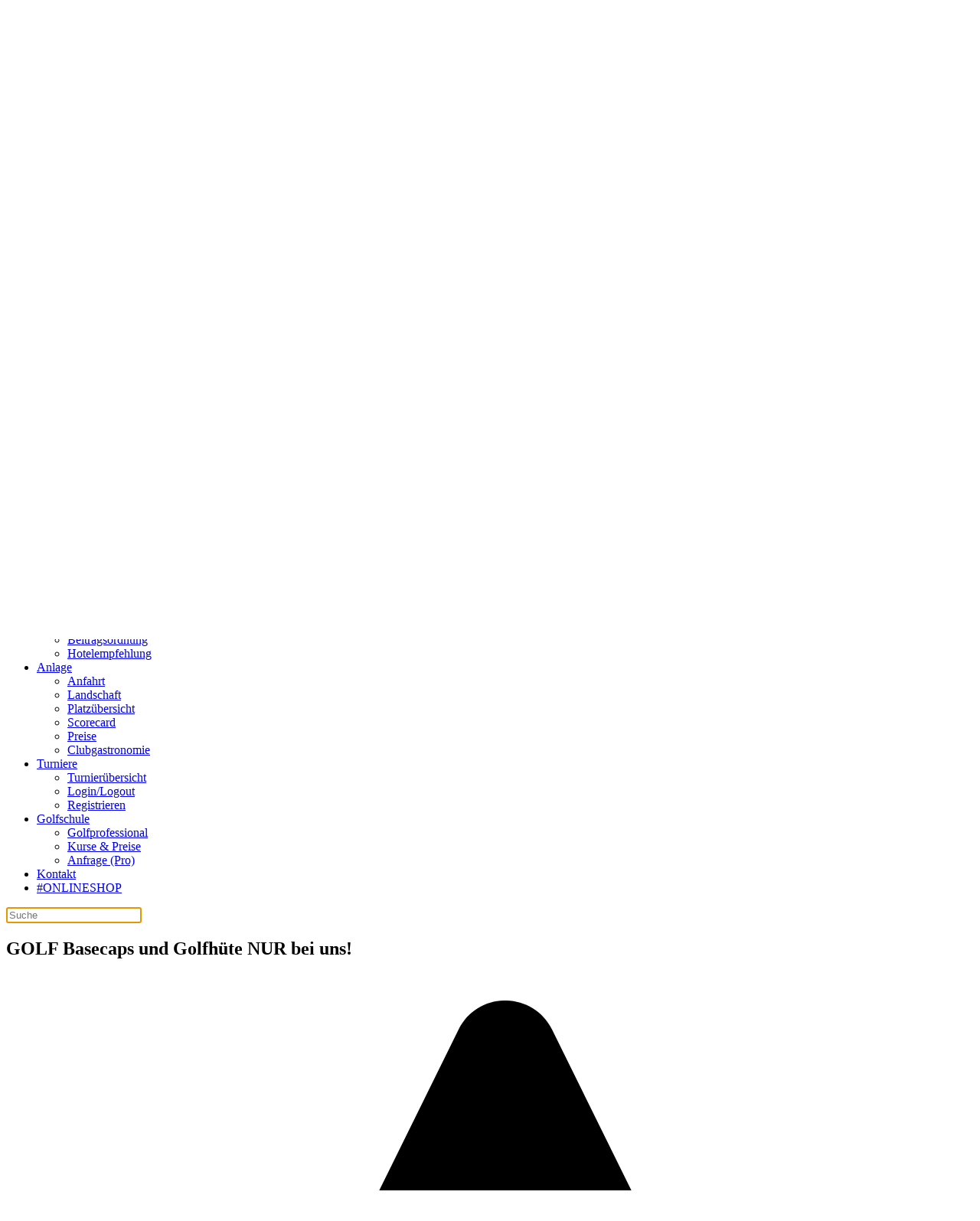

--- FILE ---
content_type: text/html; charset=utf-8
request_url: https://www.gc-mst.de/home/410-golf-basecaps-und-golfhuete-nur-bei-uns
body_size: 12538
content:
<!DOCTYPE html>
<html lang="de-de" dir="ltr">
    <head>
        <meta name="viewport" content="width=device-width, initial-scale=1">
        <link rel="icon" href="/images/logo/favicon_96.png" sizes="any">
                <link rel="apple-touch-icon" href="/images/logo/favicon_180.png">
        <meta charset="utf-8">
	<meta name="rights" content="GCMST">
	<meta name="author" content="Schöbi">
	<meta name="description" content="Die Anlage liegt am Südufer des Tollensesees, eingebettet in die hügelige Moränenlandschaft. Der private Golfclub wurde 1995 als einer der ersten Golfclubs im Land">
	<meta name="generator" content="Joomla! - Open Source Content Management">
	<title>🏌️GC-MST – GOLF Basecaps und Golfhüte NUR bei uns!</title>
	<link href="https://www.gc-mst.de/suche?format=opensearch" rel="search" title="OpenSearch 🏌️GC-MST" type="application/opensearchdescription+xml">
<link href="/media/plg_content_vote/css/rating.min.css?77fd5b" rel="stylesheet">
	<link href="/media/vendor/joomla-custom-elements/css/joomla-alert.min.css?0.4.1" rel="stylesheet">
	<link href="/plugins/system/gdpr/assets/css/cookieconsent.min.css?77fd5b" rel="stylesheet">
	<link href="/plugins/system/gdpr/assets/css/jquery.fancybox.min.css?77fd5b" rel="stylesheet">
	<link href="/media/system/css/joomla-fontawesome.min.css?4.5.33" rel="preload" as="style" onload="this.onload=null;this.rel='stylesheet'">
	<link href="/templates/yootheme_child/css/theme.19.css?1767112554" rel="stylesheet">
	<link href="/templates/yootheme_child/css/custom.css?4.5.33" rel="stylesheet">
	<link href="/media/plg_system_jcemediabox/css/jcemediabox.min.css?7d30aa8b30a57b85d658fcd54426884a" rel="stylesheet">
	<style>div.cc-window.cc-floating{max-width:50em}@media(max-width: 639px){div.cc-window.cc-floating:not(.cc-center){max-width: none}}div.cc-window, span.cc-cookie-settings-toggler, span.cc-cookie-domains-toggler{font-size:12px}div.cc-revoke{font-size:10px}div.cc-settings-label,span.cc-cookie-settings-toggle{font-size:10px}div.cc-window.cc-banner{padding:1em 1.8em}div.cc-window.cc-floating{padding:2em 1.8em}input.cc-cookie-checkbox+span:before, input.cc-cookie-checkbox+span:after{border-radius:1px}div.cc-center,div.cc-floating,div.cc-checkbox-container,div.gdpr-fancybox-container div.fancybox-content,ul.cc-cookie-category-list li,fieldset.cc-service-list-title legend{border-radius:0px}div.cc-window a.cc-btn,span.cc-cookie-settings-toggle{border-radius:0px}</style>
	<style>a.cc-btn.cc-deny{display:none}</style>
<script src="/media/vendor/jquery/js/jquery.min.js?3.7.1"></script>
	<script src="/media/legacy/js/jquery-noconflict.min.js?504da4"></script>
	<script src="/media/vendor/awesomplete/js/awesomplete.min.js?1.1.7" defer></script>
	<script type="application/json" class="joomla-script-options new">{"joomla.jtext":{"JLIB_JS_AJAX_ERROR_OTHER":"Beim Abrufen von JSON-Daten wurde ein HTTP-Statuscode %s zurückgegeben.","JLIB_JS_AJAX_ERROR_PARSE":"Ein Parsing-Fehler trat bei der Verarbeitung der folgenden JSON-Daten auf:<br><code style='color:inherit;white-space:pre-wrap;padding:0;margin:0;border:0;background:inherit;'>%s<\/code>","ERROR":"Fehler","MESSAGE":"Nachricht","NOTICE":"Hinweis","WARNING":"Warnung","JCLOSE":"Schließen","JOK":"OK","JOPEN":"Öffnen"},"finder-search":{"url":"\/component\/finder\/?task=suggestions.suggest&amp;format=json&amp;tmpl=component&amp;Itemid=377"},"system.paths":{"root":"","rootFull":"https:\/\/www.gc-mst.de\/","base":"","baseFull":"https:\/\/www.gc-mst.de\/"},"csrf.token":"2279985324d99794f3b4d23485d84c9b"}</script>
	<script src="/media/system/js/core.min.js?a3d8f8"></script>
	<script src="/media/com_finder/js/finder.min.js?755761" type="module"></script>
	<script src="/media/system/js/messages.min.js?9a4811" type="module"></script>
	<script src="/plugins/system/gdpr/assets/js/jquery.fancybox.min.js?77fd5b" defer></script>
	<script src="/plugins/system/gdpr/assets/js/cookieconsent.min.js?77fd5b" defer></script>
	<script src="/plugins/system/gdpr/assets/js/init.js?77fd5b" defer></script>
	<script src="/templates/yootheme/vendor/assets/uikit/dist/js/uikit.min.js?4.5.33"></script>
	<script src="/templates/yootheme/vendor/assets/uikit/dist/js/uikit-icons-fjord.min.js?4.5.33"></script>
	<script src="/templates/yootheme/js/theme.js?4.5.33"></script>
	<script src="/media/plg_system_jcemediabox/js/jcemediabox.min.js?7d30aa8b30a57b85d658fcd54426884a"></script>
	<script>var gdprConfigurationOptions = { complianceType: 'opt-in',
																			  cookieConsentLifetime: 365,
																			  cookieConsentSamesitePolicy: '',
																			  cookieConsentSecure: 0,
																			  cookieJoomlaSettings: 0,
																			  cookieConsentDomain: '',
																			  cookieConsentPath: '/',
																			  disableFirstReload: 0,
																	  		  blockJoomlaSessionCookie: 1,
																			  blockExternalCookiesDomains: 1,
																			  externalAdvancedBlockingModeCustomAttribute: '',
																			  allowedCookies: '',
																			  blockCookieDefine: 0,
																			  autoAcceptOnNextPage: 0,
																			  revokable: 1,
																			  lawByCountry: 0,
																			  checkboxLawByCountry: 0,
																			  blockPrivacyPolicy: 0,
																			  cacheGeolocationCountry: 1,
																			  countryAcceptReloadTimeout: 1000,
																			  usaCCPARegions: null,
																			  countryEnableReload: 1,
																			  customHasLawCountries: [""],
																			  dismissOnScroll: 0,
																			  dismissOnTimeout: 0,
																			  containerSelector: 'body',
																			  hideOnMobileDevices: 0,
																			  autoFloatingOnMobile: 0,
																			  autoFloatingOnMobileThreshold: 800,
																			  autoRedirectOnDecline: 0,
																			  autoRedirectOnDeclineLink: '',
																			  showReloadMsg: 0,
																			  showReloadMsgText: 'Applying preferences and reloading the page...',
																			  showConsentID: 0,
																			  defaultClosedToolbar: 0,
																			  toolbarLayout: 'basic',
																			  toolbarTheme: 'edgeless',
																			  toolbarButtonsTheme: 'decline_first',
																			  revocableToolbarTheme: 'advanced',
																			  toolbarPosition: 'bottom-left',
																			  toolbarCenterTheme: 'extended',
																			  revokePosition: 'revoke-bottom',
																			  toolbarPositionmentType: 1,
																			  positionCenterSimpleBackdrop: 0,
																			  positionCenterBlurEffect: 1,
																			  positionCenterBlurEffectAlwaysFirstVisit: 0,
																			  preventPageScrolling: 0,
																			  popupEffect: 'flip',
																			  popupBackground: '#f2f2f2',
																			  popupText: '#343434',
																			  popupLink: '#c20000',
																			  buttonBackground: '#c20000',
																			  buttonBorder: '#c20000',
																			  buttonText: '#ffffff',
																			  highlightOpacity: '100',
																			  highlightBackground: '#c20000',
																			  highlightBorder: '#c20000',
																			  highlightText: '#ffffff',
																			  highlightDismissBackground: '#c20000',
																		  	  highlightDismissBorder: '#c20000',
																		 	  highlightDismissText: '#ffffff',
																			  autocenterRevokableButton: 0,
																			  hideRevokableButton: 0,
																			  hideRevokableButtonOnscroll: 0,
																			  customRevokableButton: 0,
																			  customRevokableButtonAction: 0,
																			  headerText: '<p>Diese Website benutzt Cookies!</p>',
																			  messageText: 'Wir verwenden Cookies, um Inhalte und Anzeigen zu personalisieren, Funktionen für soziale Medien anbieten zu können und die Zugriffe auf unsere Website zu analysieren. Außerdem geben wir Informationen zu Ihrer Verwendung unserer Website an unsere Partner für soziale Medien, Werbung und Analysen weiter. Unsere Partner führen diese Informationen möglicherweise mit weiteren Daten zusammen, die Sie ihnen bereitgestellt haben oder die sie im Rahmen Ihrer Nutzung der Dienste gesammelt haben. Sie geben Einwilligung zu unseren Cookies, wenn Sie unsere Webseite weiterhin nutzen. Weitere Informationen zu unseren Cookies und dazu, wie Sie die Kontrolle darüber behalten, finden Sie in unserer Datenschutzerklärung.',
																			  denyMessageEnabled: 1, 
																			  denyMessage: '<strong>Sie haben Cookies abgelehnt! Einige Funktionen unserer Seite stehen ihnen daher möglicherweise nicht zur Verfügung (z.B. Kontaktformular).</strong> Um die bestmögliche Erfahrung auf dieser Website zu gewährleisten, stimmen Sie bitte der Cookie-Nutzung zu. Informationen zu unseren Cookies und dazu, wie Sie die Kontrolle darüber behalten, finden Sie in unserer Datenschutzerklärung.',
																			  placeholderBlockedResources: 1, 
																			  placeholderBlockedResourcesAction: 'open',
																	  		  placeholderBlockedResourcesText: 'Sie müssen Cookies akzeptieren und die Seite neu laden, um eine Aktion ausführen oder den Inhalt sehen zu können!',
																			  placeholderIndividualBlockedResourcesText: 'You must accept cookies from {domain} and reload the page to view this content',
																			  placeholderIndividualBlockedResourcesAction: 1,
																			  placeholderOnpageUnlock: 0,
																			  scriptsOnpageUnlock: 0,
																			  autoDetectYoutubePoster: 0,
																			  autoDetectYoutubePosterApikey: 'AIzaSyAV_WIyYrUkFV1H8OKFYG8wIK8wVH9c82U',
																			  dismissText: 'Schliessen',
																			  allowText: 'Auswahl erlauben',
																			  denyText: 'Alles verbieten',
																			  cookiePolicyLinkText: 'Datenschutzerklärung ansehen',
																			  cookiePolicyLink: 'index.php/datenschutzerklaerung',
																			  cookiePolicyRevocableTabText: 'Cookie Richtlinie',
																			  cookiePolicyRevocableTabIcon: 'text',
																			  cookiePolicyRevocableTabIconCustom: '',
																			  privacyPolicyLinkText: '',
																			  privacyPolicyLink: 'javascript:void(0)',
																			  googleCMPTemplate: 0,
																			  enableGdprBulkConsent: 0,
																			  displayBulkConsentDomains: 0,
																			  bulkConsentDomains: [""],
																			  enableCustomScriptExecGeneric: 0,
																			  customScriptExecGeneric: '',
																			  categoriesCheckboxTemplate: 'cc-checkboxes-light',
																			  toggleCookieSettings: 0,
																			  toggleCookieSettingsLinkedView: 0,
																			  toggleCookieSettingsButtonsArea: 0,
 																			  toggleCookieSettingsLinkedViewSefLink: '/component/gdpr/',
																	  		  toggleCookieSettingsText: '<span class="cc-cookie-settings-toggle">Cookie Einstellungen <span class="cc-cookie-settings-toggler">&#x25EE</span></span>',
																			  toggleCookieSettingsButtonBackground: '#333333',
																			  toggleCookieSettingsButtonBorder: '#ffffff',
																			  toggleCookieSettingsButtonText: '#ffffff',
																			  showLinks: 1,
																			  blankLinks: '_self',
																			  autoOpenPrivacyPolicy: 0,
																			  openAlwaysDeclined: 1,
																			  cookieSettingsLabel: 'Cookie Einstellungen (mehr Infos bei click auf Auswahlname):',
															  				  cookieSettingsDesc: 'Wählen Sie die Art der Cookies, die Sie deaktivieren möchten, indem Sie auf die Kontrollkästchen klicken. Klicken Sie auf einen Kategorienamen, um mehr Informationen über verwendete Cookies zu erhalten.',
																			  cookieCategory1Enable: 1,
																			  cookieCategory1Name: 'Notwendig',
																			  cookieCategory1Locked: 1,
																			  cookieCategory2Enable: 1,
																			  cookieCategory2Name: 'Präferenzen',
																			  cookieCategory2Locked: 0,
																			  cookieCategory3Enable: 1,
																			  cookieCategory3Name: 'Statistiken',
																			  cookieCategory3Locked: 0,
																			  cookieCategory4Enable: 1,
																			  cookieCategory4Name: 'Sonstiges',
																			  cookieCategory4Locked: 0,
																			  cookieCategoriesDescriptions: {},
																			  alwaysReloadAfterCategoriesChange: 1,
																			  preserveLockedCategories: 0,
																			  declineButtonBehavior: 'hard',
																			  blockCheckedCategoriesByDefault: 1,
																			  reloadOnfirstDeclineall: 1,
																			  trackExistingCheckboxSelectors: '',
															  		  		  trackExistingCheckboxConsentLogsFormfields: 'name,email,subject,message',
																			  allowallShowbutton: 1,
																			  allowallText: 'Cookies zulassen',
																			  allowallButtonBackground: '#79b500',
																			  allowallButtonBorder: '#79b500',
																			  allowallButtonText: '#ffffff',
																			  allowallButtonTimingAjax: 'fast',
																			  includeAcceptButton: 0,
																			  includeDenyButton: 0,
																			  trackConsentDate: 0,
																			  execCustomScriptsOnce: 1,
																			  optoutIndividualResources: 0,
																			  blockIndividualResourcesServerside: 0,
																			  disableSwitchersOptoutCategory: 0,
																			  autoAcceptCategories: 0,
																			  allowallIndividualResources: 0,
																			  blockLocalStorage: 0,
																			  blockSessionStorage: 0,
																			  externalAdvancedBlockingModeTags: 'iframe,script,source',
																			  enableCustomScriptExecCategory1: 0,
																			  customScriptExecCategory1: '',
																			  enableCustomScriptExecCategory2: 0,
																			  customScriptExecCategory2: '',
																			  enableCustomScriptExecCategory3: 0,
																			  customScriptExecCategory3: '',
																			  enableCustomScriptExecCategory4: 0,
																			  customScriptExecCategory4: '',
																			  enableCustomDeclineScriptExecCategory1: 0,
																			  customScriptDeclineExecCategory1: '',
																			  enableCustomDeclineScriptExecCategory2: 0,
																			  customScriptDeclineExecCategory2: '',
																			  enableCustomDeclineScriptExecCategory3: 0,
																			  customScriptDeclineExecCategory3: '',
																			  enableCustomDeclineScriptExecCategory4: 0,
																			  customScriptDeclineExecCategory4: '',
																			  enableCMPPreferences: 0,
																			  enableGTMEventsPreferences: 0,
																			  enableCMPStatistics: 0,
																			  enableGTMEventsStatistics: 0,
																			  enableCMPAds: 0,
																			  enableUETAds: 0,
																			  enableGTMEventsAds: 0,
																			  enableClarityAnalytics: 0,
                                                                              enableClarityAds: 0,
																			  debugMode: 0
																		};var gdpr_ajax_livesite='https://www.gc-mst.de/';var gdpr_enable_log_cookie_consent=1;</script>
	<script>var gdprUseCookieCategories=1;var gdpr_ajaxendpoint_cookie_category_desc='https://www.gc-mst.de/index.php?option=com_gdpr&task=user.getCookieCategoryDescription&format=raw';</script>
	<script>var gdprCookieCategoryDisabled2=1;</script>
	<script>var gdprCookieCategoryDisabled3=1;</script>
	<script>var gdprCookieCategoryDisabled4=1;</script>
	<script>var gdprJSessCook='bf2fcb860a571b438dcb48b9c3f6458f';var gdprJSessVal='13ec2bef992c6e60419e1e57e4915851';var gdprJAdminSessCook='f4c2f95e2633233072fd03fd2929376e';var gdprPropagateCategoriesSession=1;var gdprAlwaysPropagateCategoriesSession=0;var gdprAlwaysCheckCategoriesSession=0;</script>
	<script>var gdprFancyboxWidth=700;var gdprFancyboxHeight=800;var gdprCloseText='Schließen';</script>
	<script type="application/ld+json">{"@context":"https://schema.org","@graph":[{"@type":"Organization","@id":"https://www.gc-mst.de/#/schema/Organization/base","name":"🏌️GC-MST","url":"https://www.gc-mst.de/"},{"@type":"WebSite","@id":"https://www.gc-mst.de/#/schema/WebSite/base","url":"https://www.gc-mst.de/","name":"🏌️GC-MST","publisher":{"@id":"https://www.gc-mst.de/#/schema/Organization/base"},"potentialAction":{"@type":"SearchAction","target":"https://www.gc-mst.de/suche?q={search_term_string}","query-input":"required name=search_term_string"}},{"@type":"WebPage","@id":"https://www.gc-mst.de/#/schema/WebPage/base","url":"https://www.gc-mst.de/home/410-golf-basecaps-und-golfhuete-nur-bei-uns","name":"🏌️GC-MST – GOLF Basecaps und Golfhüte NUR bei uns!","description":"Die Anlage liegt am Südufer des Tollensesees, eingebettet in die hügelige Moränenlandschaft. Der private Golfclub wurde 1995 als einer der ersten Golfclubs im Land","isPartOf":{"@id":"https://www.gc-mst.de/#/schema/WebSite/base"},"about":{"@id":"https://www.gc-mst.de/#/schema/Organization/base"},"inLanguage":"de-DE"},{"@type":"Article","@id":"https://www.gc-mst.de/#/schema/com_content/article/410","name":"GOLF Basecaps und Golfhüte NUR bei uns!","headline":"GOLF Basecaps und Golfhüte NUR bei uns!","inLanguage":"de-DE","thumbnailUrl":"images/stories/2022/Screenshot_2022-08-24_0ddd94355.png","image":"images/stories/2022/Screenshot_2022-08-24_094607.png","interactionStatistic":{"@type":"InteractionCounter","userInteractionCount":927},"isPartOf":{"@id":"https://www.gc-mst.de/#/schema/WebPage/base"}}]}</script>
	<script>window.yootheme ||= {}; var $theme = yootheme.theme = {"i18n":{"close":{"label":"Schlie\u00dfen"},"totop":{"label":"Zur\u00fcck nach oben"},"marker":{"label":"\u00d6ffnen"},"navbarToggleIcon":{"label":"Men\u00fc \u00f6ffnen"},"paginationPrevious":{"label":"Vorherige Seite"},"paginationNext":{"label":"N\u00e4chste Seite"},"searchIcon":{"toggle":"Suche \u00f6ffnen","submit":"Suche ausf\u00fchren"},"slider":{"next":"N\u00e4chste Folie","previous":"Vorherige Folie","slideX":"Folie %s","slideLabel":"%s von %s"},"slideshow":{"next":"N\u00e4chste Folie","previous":"Vorherige Folie","slideX":"Folie %s","slideLabel":"%s von %s"},"lightboxPanel":{"next":"N\u00e4chste Folie","previous":"Vorherige Folie","slideLabel":"%s von %s","close":"Schlie\u00dfen"}}};</script>
	<script>jQuery(document).ready(function(){WfMediabox.init({"base":"\/","theme":"standard","width":"","height":"","lightbox":0,"shadowbox":0,"icons":1,"overlay":1,"overlay_opacity":0.8,"overlay_color":"#000000","transition_speed":500,"close":2,"labels":{"close":"Schlie\u00dfen","next":"N\u00e4chstes","previous":"Vorheriges","cancel":"Abbrechen","numbers":"{{numbers}}","numbers_count":"{{current}} von {{total}}","download":"PLG_SYSTEM_JCEMEDIABOX_LABEL_DOWNLOAD"},"swipe":true,"expand_on_click":true});});</script>
	<!-- <script src="https://cdn.botpress.cloud/webchat/v2.2/inject.js"></script>
<script src="https://files.bpcontent.cloud/2025/01/27/08/20250127083123-5IZHKWJT.js"></script> -->
    
<script>
var gaProperty = 'UA-39821474-1';
var disableStr = 'ga-disable-' + gaProperty;
if (document.cookie.indexOf(disableStr + '=true') > -1) {
	window[disableStr] = true;
}
function gaOptout() {
	document.cookie = disableStr + '=true; expires=Thu, 31 Dec 2099 23:59:59 UTC; path=/';
	window[disableStr] = true;
	alert('Das Tracking durch Google Analytics wurde in Ihrem Browser für diese Website deaktiviert.');
}
</script>
<script async data-source="gdprlock"></script>
					<script>
						window.dataLayer = window.dataLayer || [];
						function gtag(){dataLayer.push(arguments);}
						gtag('js', new Date());
						gtag('config', 'UA-39821474-1', { 'anonymize_ip': true });
</script>

    </head>
    <body class="">
		<script data-source="gdprlock"></script>
<script src="https://files.bpcontent.cloud/2025/01/27/08/20250127083123-5IZHKWJT.js"></script>
		<style>
		  /* Stil für die Sprechblase */
		  .chat-bubble {
			position: fixed;
			bottom: 85px; /* Über dem Chat-Symbol */
			right: 20px;
			background: #326632; /* Wunschfarbe */
			color: #fff;
			padding: 12px;
			border-radius: 12px;
			box-shadow: 0px 4px 6px rgba(0, 0, 0, 0.1);
			max-width: 250px;
			font-size: 14px;
			display: none; /* Erst versteckt */
			z-index: 9999;
			padding-bottom: 20px; /* Platz für Button */
		  }

		  .chat-bubble::after {
			content: "";
			position: absolute;
			bottom: -10px;
			right: 15px;
			border-width: 10px;
			border-style: solid;
			border-color: #326632 transparent transparent transparent;
		  }

		  /* Stil für den Button */
		  .close-button {
			display: block;
			width: 100%;
			text-align: center;
			background: #ff4747; /* Auffällige Farbe */
			color: #fff;
			padding: 8px;
			border-radius: 8px;
			margin-top: 10px;
			font-weight: bold;
			border: none;
			cursor: pointer;
			transition: background 0.2s;
		  }

		  .close-button:hover {
			background: #d93636; /* Dunklerer Rotton beim Hover */
		  }
		</style>

		<!-- Sprechblase -->
		<div id="chatBubble" class="chat-bubble">
		  Tadaaa! 🎉 Ich bin Bernd – der beste, schlauste und charmanteste Clubhaus-Assistent aller Zeiten! 🤩  
		  Ihr habt Fragen? Ich hab die Antworten! Und zwar ALLE! 📖✨  
		  Also traut Euch, klickt auf die <strong>Sprechblase</strong> und testet mich. 😏  

		  <!-- Auffälliger Button zum Schließen -->
		  <button class="close-button" onclick="closeChatBubble()">Lass mich in Ruhe, Bernd! 🌟</button>
		</div>

		<script>
		  function hasSeenChatBubble() {
			return localStorage.getItem("chatBubbleSeen") === "true";
		  }

		  function markChatBubbleAsSeen() {
			localStorage.setItem("chatBubbleSeen", "true");
		  }

		  function getFirstVisitTime() {
			return localStorage.getItem("firstVisitTime");
		  }

		  function setFirstVisitTime() {
			if (!getFirstVisitTime()) {
			  localStorage.setItem("firstVisitTime", Date.now());
			}
		  }

		  function shouldShowChatBubble() {
			if (hasSeenChatBubble()) return false; // Wenn Nutzer sie schon geschlossen hat, nie mehr anzeigen
			const firstVisit = getFirstVisitTime();
			if (!firstVisit) return true; // Falls aus irgendeinem Grund der Wert fehlt
			const elapsedTime = (Date.now() - parseInt(firstVisit)) / 1000; // Umrechnen in Sekunden
			return elapsedTime >= 10; // Nach 10 Sekunden anzeigen, egal ob mit Seitenwechsel
		  }

		  function showChatBubble() {
			document.getElementById("chatBubble").style.display = "block";
		  }

		  function closeChatBubble() {
			document.getElementById("chatBubble").style.display = "none";
			markChatBubbleAsSeen(); // Speichern, dass Nutzer sie gesehen hat
			window.botpressWebChat.sendEvent({ type: "show" }); // Chat automatisch öffnen
		  }

		  // Setzt den "ersten Besuch" Zeitstempel, wenn nicht vorhanden
		  setFirstVisitTime();

		  // Prüft, ob die Sprechblase angezeigt werden soll
		  if (shouldShowChatBubble()) {
			setTimeout(showChatBubble, 1000); // Nach 1 Sekunde prüfen & anzeigen (wenn nötig)
		  }
		</script>



        <div class="uk-hidden-visually uk-notification uk-notification-top-left uk-width-auto">
            <div class="uk-notification-message">
                <a href="#tm-main" class="uk-link-reset">Zum Hauptinhalt springen</a>
            </div>
        </div>

        
        
        <div class="tm-page">

                        


<header class="tm-header-mobile uk-hidden@m tm-header-overlay" uk-header uk-inverse="target: .uk-navbar-container; sel-active: .uk-navbar-transparent">


        <div uk-sticky show-on-up animation="uk-animation-slide-top" cls-active="uk-navbar-sticky" sel-target=".uk-navbar-container" cls-inactive="uk-navbar-transparent" tm-section-start>
    
        <div class="uk-navbar-container">

            <div class="uk-container uk-container-expand">
                <nav class="uk-navbar" uk-navbar="{&quot;align&quot;:&quot;left&quot;,&quot;container&quot;:&quot;.tm-header-mobile &gt; [uk-sticky]&quot;,&quot;boundary&quot;:&quot;.tm-header-mobile .uk-navbar-container&quot;}">

                                        <div class="uk-navbar-left">

                        
                                                    <a uk-toggle href="#tm-dialog-mobile" class="uk-navbar-toggle">

        
        <div uk-navbar-toggle-icon></div>

        
    </a>
                        
                        
                    </div>
                    
                                        <div class="uk-navbar-center">

                                                    <a href="https://www.gc-mst.de/" aria-label="Zurück zur Startseite" class="uk-logo uk-navbar-item">
    <img alt=" Golfclub Mecklenburg-Strelitz e.V." loading="eager" src="/templates/yootheme/cache/04/logo_gc_mst-0487d6b4.png" srcset="/templates/yootheme/cache/04/logo_gc_mst-0487d6b4.png 60w, /templates/yootheme/cache/1e/logo_gc_mst-1e5b7e9f.png 103w" sizes="(min-width: 60px) 60px" width="60" height="60"></a>
                        
                        
                    </div>
                    
                    
                </nav>
            </div>

        </div>

        </div>
    



        <div id="tm-dialog-mobile" uk-offcanvas="container: true; overlay: true" mode="slide">
        <div class="uk-offcanvas-bar uk-flex uk-flex-column">

                        <button class="uk-offcanvas-close uk-close-large" type="button" uk-close uk-toggle="cls: uk-close-large; mode: media; media: @s"></button>
            
                        <div class="uk-margin-auto-bottom">
                
<div class="uk-grid uk-child-width-1-1" uk-grid>    <div>
<div class="uk-panel" id="module-menu-dialog-mobile">

    
    
<ul class="uk-nav uk-nav-default">
    
	<li class="item-377"><a href="/">Home</a></li>
	<li class="item-101 uk-active"><a href="/home">Aktuelles</a></li>
	<li class="item-102 uk-parent"><a href="/club">Club</a>
	<ul class="uk-nav-sub">

		<li class="item-103"><a href="/club/clubgeschichte">Clubgeschichte</a></li>
		<li class="item-104"><a href="/club/ansprechpartner">Ansprechpartner</a></li>
		<li class="item-105"><a href="/club/mitgliedschaft">Mitgliedschaft</a></li>
		<li class="item-106"><a href="/club/jugendarbeit">Jugendarbeit</a></li>
		<li class="item-107"><a href="/club/beitragsordnung">Beitragsordnung</a></li>
		<li class="item-197"><a href="/anlage/clubgastronomie">Hotelempfehlung</a></li></ul></li>
	<li class="item-109 uk-parent"><a href="/anlage">Anlage</a>
	<ul class="uk-nav-sub">

		<li class="item-110"><a href="/anlage/anfahrt">Anfahrt</a></li>
		<li class="item-111"><a href="/anlage/landschaft">Landschaft</a></li>
		<li class="item-112"><a href="/anlage/platzuebersicht">Platzübersicht</a></li>
		<li class="item-113"><a href="/anlage/scorecard">Scorecard</a></li>
		<li class="item-114"><a href="/anlage/preise">Preise</a></li>
		<li class="item-108"><a href="/anlage/clubgastronomie">Clubgastronomie</a></li></ul></li>
	<li class="item-115 uk-parent"><a href="/turniere">Turniere</a>
	<ul class="uk-nav-sub">

		<li class="item-372"><a href="/turniere">Turnierübersicht</a></li>
		<li class="item-386"><a href="/login">Login/Logout</a></li>
		<li class="item-387"><a href="/registrieren">Registrieren</a></li></ul></li>
	<li class="item-116 uk-parent"><a href="/kurse">Golfschule</a>
	<ul class="uk-nav-sub">

		<li class="item-174"><a href="/kurse/pro">Golfprofessional</a></li>
		<li class="item-176"><a href="/kurse/kurse-preise">Kurse &amp; Preise</a></li>
		<li class="item-181"><a href="/kurse/anfrage-pro">Anfrage (Pro)</a></li></ul></li>
	<li class="item-124"><a href="/kontakt">Kontakt</a></li>
	<li class="item-466"><a href="https://shop.gc-mst.de/shop/" title="ONLINESHOP" class="shoprahmen">#ONLINESHOP</a></li></ul>

</div>
</div>    <div>
<div class="uk-panel" id="module-tm-4">

    
    

    <form id="search-tm-4" action="/suche" method="get" role="search" class="uk-search js-finder-searchform uk-search-default uk-width-1-1"><span uk-search-icon></span><input name="q" class="js-finder-search-query uk-search-input" placeholder="Suche" required aria-label="Suche" type="search"></form>
    

</div>
</div></div>
            </div>
            
            
        </div>
    </div>
    
    
    

</header>


<div class="tm-toolbar tm-toolbar-default uk-visible@m">
    <div class="uk-container uk-flex uk-flex-middle">

                <div>
            <div class="uk-grid-medium uk-child-width-auto uk-flex-middle" uk-grid="margin: uk-margin-small-top">

                                <div>
<div class="uk-panel" id="module-184">

    
    
<div class="uk-margin-remove-last-child custom" ><p><strong>GCMST Flip-Flops? <a href="https://shop.gc-mst.de/gc-mst-flip-flops/p/9yqeen">HIER BESTELLEN</a></strong></p></div>

</div>
</div>
                
                
            </div>
        </div>
        
                <div class="uk-margin-auto-left">
            <div class="uk-grid-medium uk-child-width-auto uk-flex-middle" uk-grid="margin: uk-margin-small-top">
                <div>
<div class="uk-panel" id="module-183">

    
    
<div class="uk-margin-remove-last-child custom" ><p><strong>GCMST CLUB POLO - </strong><a href="https://shop.gc-mst.de/adidas-premium-polo-shirt/p/5dlrr9"><strong> JETZT KAUFEN </strong></a></p></div>

</div>
</div>
            </div>
        </div>
        
    </div>
</div>

<header class="tm-header uk-visible@m tm-header-overlay" uk-header uk-inverse="target: .uk-navbar-container, .tm-headerbar; sel-active: .uk-navbar-transparent, .tm-headerbar">




        <div class="tm-headerbar tm-headerbar-top">
        <div class="uk-container">

                            <div class="uk-flex uk-flex-center"><div><a href="https://www.gc-mst.de/" aria-label="Zurück zur Startseite" class="uk-logo">
    <img alt=" Golfclub Mecklenburg-Strelitz e.V." loading="eager" src="/templates/yootheme/cache/94/logo_gc_mst-94915197.png" srcset="/templates/yootheme/cache/94/logo_gc_mst-94915197.png 90w, /templates/yootheme/cache/1e/logo_gc_mst-1e5b7e9f.png 103w" sizes="(min-width: 90px) 90px" width="90" height="90"></a></div></div>
            
            
        </div>
    </div>
    
    
                <div uk-sticky media="@m" show-on-up animation="uk-animation-slide-top" cls-active="uk-navbar-sticky" sel-target=".uk-navbar-container" cls-inactive="uk-navbar-transparent" tm-section-start>
        
            <div class="uk-navbar-container">

                <div class="uk-container">
                    <nav class="uk-navbar" uk-navbar="{&quot;align&quot;:&quot;left&quot;,&quot;container&quot;:&quot;.tm-header &gt; [uk-sticky]&quot;,&quot;boundary&quot;:&quot;.tm-header .uk-navbar-container&quot;}">

                        
                        <div class="uk-navbar-center">

                                                            
<ul class="uk-navbar-nav">
    
	<li class="item-377"><a href="/">Home</a></li>
	<li class="item-101 uk-active"><a href="/home">Aktuelles</a></li>
	<li class="item-102 uk-parent"><a href="/club">Club</a>
	<div class="uk-drop uk-navbar-dropdown uk-navbar-dropdown-width-2"><div class="uk-drop-grid uk-child-width-1-2" uk-grid><div><ul class="uk-nav uk-navbar-dropdown-nav">

		<li class="item-103"><a href="/club/clubgeschichte">Clubgeschichte</a></li>
		<li class="item-104"><a href="/club/ansprechpartner">Ansprechpartner</a></li>
		<li class="item-105"><a href="/club/mitgliedschaft">Mitgliedschaft</a></li></ul></div><div><ul class="uk-nav uk-navbar-dropdown-nav">

		<li class="item-106"><a href="/club/jugendarbeit">Jugendarbeit</a></li>
		<li class="item-107"><a href="/club/beitragsordnung">Beitragsordnung</a></li>
		<li class="item-197"><a href="/anlage/clubgastronomie">Hotelempfehlung</a></li></ul></div></div></div></li>
	<li class="item-109 uk-parent"><a href="/anlage">Anlage</a>
	<div class="uk-drop uk-navbar-dropdown uk-navbar-dropdown-width-2"><div class="uk-drop-grid uk-child-width-1-2" uk-grid><div><ul class="uk-nav uk-navbar-dropdown-nav">

		<li class="item-110"><a href="/anlage/anfahrt">Anfahrt</a></li>
		<li class="item-111"><a href="/anlage/landschaft">Landschaft</a></li>
		<li class="item-112"><a href="/anlage/platzuebersicht">Platzübersicht</a></li></ul></div><div><ul class="uk-nav uk-navbar-dropdown-nav">

		<li class="item-113"><a href="/anlage/scorecard">Scorecard</a></li>
		<li class="item-114"><a href="/anlage/preise">Preise</a></li>
		<li class="item-108"><a href="/anlage/clubgastronomie">Clubgastronomie</a></li></ul></div></div></div></li>
	<li class="item-115 uk-parent"><a href="/turniere">Turniere</a>
	<div class="uk-drop uk-navbar-dropdown"><div><ul class="uk-nav uk-navbar-dropdown-nav">

		<li class="item-372"><a href="/turniere">Turnierübersicht</a></li>
		<li class="item-386"><a href="/login">Login/Logout</a></li>
		<li class="item-387"><a href="/registrieren">Registrieren</a></li></ul></div></div></li>
	<li class="item-116 uk-parent"><a href="/kurse">Golfschule</a>
	<div class="uk-drop uk-navbar-dropdown uk-navbar-dropdown-width-2"><div class="uk-drop-grid uk-child-width-1-2" uk-grid><div><ul class="uk-nav uk-navbar-dropdown-nav">

		<li class="item-174"><a href="/kurse/pro">Golfprofessional</a></li>
		<li class="item-176"><a href="/kurse/kurse-preise">Kurse &amp; Preise</a></li></ul></div><div><ul class="uk-nav uk-navbar-dropdown-nav">

		<li class="item-181"><a href="/kurse/anfrage-pro">Anfrage (Pro)</a></li></ul></div></div></div></li>
	<li class="item-124"><a href="/kontakt">Kontakt</a></li>
	<li class="item-466"><a href="https://shop.gc-mst.de/shop/" title="ONLINESHOP" class="shoprahmen">#ONLINESHOP</a></li></ul>


    <a class="uk-navbar-toggle" id="module-tm-3" href="#search-tm-3-search" uk-search-icon uk-toggle></a>

    <div uk-modal id="search-tm-3-search" class="uk-modal">
        <div class="uk-modal-dialog uk-modal-body">

            
            
                <form id="search-tm-3" action="/suche" method="get" role="search" class="uk-search js-finder-searchform uk-width-1-1 uk-search-medium"><span uk-search-icon></span><input name="q" class="js-finder-search-query uk-search-input" placeholder="Suche" required aria-label="Suche" type="search" autofocus></form>
                
            
        </div>
    </div>


                            
                        </div>

                        
                    </nav>
                </div>

            </div>

                </div>
        
    
    






</header>

            
            <div id="module-167" class="builder"><!-- Builder #module-167 -->
<div class="uk-section-secondary uk-inverse-light uk-position-relative" uk-scrollspy="target: [uk-scrollspy-class]; cls: uk-animation-fade; delay: false;">
        <div data-src="/templates/yootheme/cache/4c/photo-1465195079111-667efe5ba139-4c5ec488.jpeg" data-srcset="/templates/yootheme/cache/ae/photo-1465195079111-667efe5ba139-ae08b12a.jpeg 768w, /templates/yootheme/cache/eb/photo-1465195079111-667efe5ba139-ebeeea11.jpeg 1024w, /templates/yootheme/cache/b1/photo-1465195079111-667efe5ba139-b10d7542.jpeg 1366w, /templates/yootheme/cache/2c/photo-1465195079111-667efe5ba139-2c79a0e2.jpeg 1600w, /templates/yootheme/cache/4c/photo-1465195079111-667efe5ba139-4c5ec488.jpeg 1920w, /templates/yootheme/cache/d3/photo-1465195079111-667efe5ba139-d305a2d9.jpeg 3840w" data-sizes="(max-aspect-ratio: 1920/1280) 150vh" data-sources="[]" uk-img class="uk-background-norepeat uk-background-cover uk-background-bottom-center uk-section uk-padding-remove-vertical">    
        
                <div class="uk-position-cover" style="background-color: rgba(0, 0, 0, 0.19);"></div>        
        
            
                                <div class="uk-container uk-container-large uk-position-relative">                
                    <div class="uk-grid tm-grid-expand uk-child-width-1-1 uk-grid-margin">
<div class="uk-width-1-1@m">
    
        
            
            
            
                
                    
                
            
        
    
</div></div>
                                </div>                
            
        
        </div>
    
</div></div>

            <main id="tm-main"  class="tm-main uk-section uk-section-default" uk-height-viewport="expand: true">

                                <div class="uk-container">

                    
                            
                
                <div id="system-message-container" aria-live="polite"></div>

                <article id="article-410" class="uk-article" data-permalink="https://www.gc-mst.de/home/410-golf-basecaps-und-golfhuete-nur-bei-uns" typeof="Article" vocab="https://schema.org/">

    <meta property="name" content="GOLF Basecaps und Golfhüte NUR bei uns!">
    <meta property="author" typeof="Person" content="Schöbi">
    <meta property="dateModified" content="2022-08-24T07:46:29+00:00">
    <meta property="datePublished" content="2022-08-24T07:40:54+00:00">
    <meta class="uk-margin-remove-adjacent" property="articleSection" content="News">

    
    
                        
                    <h1 property="headline" class="uk-margin-large-top uk-margin-remove-bottom uk-article-title">
                GOLF Basecaps und Golfhüte NUR bei uns!            </h1>
        
        
        
        
            
            
    <div class="uk-text-center uk-margin-medium-top" property="image" typeof="ImageObject">
        <meta property="url" content="https://www.gc-mst.de/images/stories/2022/Screenshot_2022-08-24_094607.png">
                    <img loading="lazy" alt class="left" src="/templates/yootheme/cache/e9/Screenshot_2022-08-24_094607-e9f16275.png" srcset="/templates/yootheme/cache/e9/Screenshot_2022-08-24_094607-e9f16275.png 576w" sizes="(min-width: 576px) 576px" width="576" height="388">            </div>

    
            
        
        <div class="content_rating" role="img" aria-label="Bewertung: 0 von 5">
        <ul>
        <li class="vote-star-empty"><svg aria-hidden="true" xmlns="http://www.w3.org/2000/svg" viewBox="0 0 576 512"><!-- Font Awesome Free 5.15.1 by @fontawesome - https://fontawesome.com License - https://fontawesome.com/license/free (Icons: CC BY 4.0, Fonts: SIL OFL 1.1, Code: MIT License) --><path d="M259.3 17.8L194 150.2 47.9 171.5c-26.2 3.8-36.7 36.1-17.7 54.6l105.7 103-25 145.5c-4.5 26.3 23.2 46 46.4 33.7L288 439.6l130.7 68.7c23.2 12.2 50.9-7.4 46.4-33.7l-25-145.5 105.7-103c19-18.5 8.5-50.8-17.7-54.6L382 150.2 316.7 17.8c-11.7-23.6-45.6-23.9-57.4 0z"/></svg>
</li><li class="vote-star-empty"><svg aria-hidden="true" xmlns="http://www.w3.org/2000/svg" viewBox="0 0 576 512"><!-- Font Awesome Free 5.15.1 by @fontawesome - https://fontawesome.com License - https://fontawesome.com/license/free (Icons: CC BY 4.0, Fonts: SIL OFL 1.1, Code: MIT License) --><path d="M259.3 17.8L194 150.2 47.9 171.5c-26.2 3.8-36.7 36.1-17.7 54.6l105.7 103-25 145.5c-4.5 26.3 23.2 46 46.4 33.7L288 439.6l130.7 68.7c23.2 12.2 50.9-7.4 46.4-33.7l-25-145.5 105.7-103c19-18.5 8.5-50.8-17.7-54.6L382 150.2 316.7 17.8c-11.7-23.6-45.6-23.9-57.4 0z"/></svg>
</li><li class="vote-star-empty"><svg aria-hidden="true" xmlns="http://www.w3.org/2000/svg" viewBox="0 0 576 512"><!-- Font Awesome Free 5.15.1 by @fontawesome - https://fontawesome.com License - https://fontawesome.com/license/free (Icons: CC BY 4.0, Fonts: SIL OFL 1.1, Code: MIT License) --><path d="M259.3 17.8L194 150.2 47.9 171.5c-26.2 3.8-36.7 36.1-17.7 54.6l105.7 103-25 145.5c-4.5 26.3 23.2 46 46.4 33.7L288 439.6l130.7 68.7c23.2 12.2 50.9-7.4 46.4-33.7l-25-145.5 105.7-103c19-18.5 8.5-50.8-17.7-54.6L382 150.2 316.7 17.8c-11.7-23.6-45.6-23.9-57.4 0z"/></svg>
</li><li class="vote-star-empty"><svg aria-hidden="true" xmlns="http://www.w3.org/2000/svg" viewBox="0 0 576 512"><!-- Font Awesome Free 5.15.1 by @fontawesome - https://fontawesome.com License - https://fontawesome.com/license/free (Icons: CC BY 4.0, Fonts: SIL OFL 1.1, Code: MIT License) --><path d="M259.3 17.8L194 150.2 47.9 171.5c-26.2 3.8-36.7 36.1-17.7 54.6l105.7 103-25 145.5c-4.5 26.3 23.2 46 46.4 33.7L288 439.6l130.7 68.7c23.2 12.2 50.9-7.4 46.4-33.7l-25-145.5 105.7-103c19-18.5 8.5-50.8-17.7-54.6L382 150.2 316.7 17.8c-11.7-23.6-45.6-23.9-57.4 0z"/></svg>
</li><li class="vote-star-empty"><svg aria-hidden="true" xmlns="http://www.w3.org/2000/svg" viewBox="0 0 576 512"><!-- Font Awesome Free 5.15.1 by @fontawesome - https://fontawesome.com License - https://fontawesome.com/license/free (Icons: CC BY 4.0, Fonts: SIL OFL 1.1, Code: MIT License) --><path d="M259.3 17.8L194 150.2 47.9 171.5c-26.2 3.8-36.7 36.1-17.7 54.6l105.7 103-25 145.5c-4.5 26.3 23.2 46 46.4 33.7L288 439.6l130.7 68.7c23.2 12.2 50.9-7.4 46.4-33.7l-25-145.5 105.7-103c19-18.5 8.5-50.8-17.7-54.6L382 150.2 316.7 17.8c-11.7-23.6-45.6-23.9-57.4 0z"/></svg>
</li>    </ul>
</div>
<form method="post" action="https://www.gc-mst.de/home/410-golf-basecaps-und-golfhuete-nur-bei-uns" class="form-inline mb-2">
    <span class="content_vote">
        <label class="visually-hidden" for="content_vote_410">Bitte bewerten</label>
        <select id="content_vote_410" name="user_rating" class="form-select form-select-sm w-auto">
	<option value="1">Mit 1 bewerten</option>
	<option value="2">Mit 2 bewerten</option>
	<option value="3">Mit 3 bewerten</option>
	<option value="4">Mit 4 bewerten</option>
	<option value="5" selected="selected">Mit 5 bewerten</option>
</select>
        <input class="btn btn-sm btn-primary align-baseline" type="submit" name="submit_vote" value="Bewerten">
        <input type="hidden" name="task" value="article.vote">
        <input type="hidden" name="hitcount" value="0">
        <input type="hidden" name="url" value="https://www.gc-mst.de/home/410-golf-basecaps-und-golfhuete-nur-bei-uns">
        <input type="hidden" name="2279985324d99794f3b4d23485d84c9b" value="1">    </span>
</form>
                <div  class="uk-margin-medium-top" property="text">

            
                            
<p>Und schon ist es wieder so weit - unsere Produktpalette wurde erneut erweitert. Wir haben weitere Caps für jung und alt veröffentlicht. Dieses mal unter anderem unter dem Motto: "NO GOLF" und "ONE ASS"</p>
<p><a href="https://shop.gc-mst.de/shop?site_search=cap" target="_blank" rel="noopener"><strong>zu den BaseCaps</strong></a></p>
<p><a href="https://shop.gc-mst.de/shop?site_search=Golfhut" target="_blank" rel="noopener"><strong>zu den Golfhüten</strong></a></p>
<center><iframe allowfullscreen="allowfullscreen" allow="accelerometer; autoplay; clipboard-write; encrypted-media; gyroscope; picture-in-picture" title="NO GOLF @ GCMST online bestellbar" width="652" height="1159" frameborder="0" data-source="gdprlock"></iframe></center>             
        </div>
        
        
        
                <ul class="uk-list">

                            <li>Erstellt am <time datetime="2022-08-24T09:40:54+02:00">24. August 2022</time>.</li>
            
            
                            <li>Aufrufe: 927</li>
            
        </ul>
        
        
                
<nav aria-label="Paginierung" class="uk-margin-medium">
    <ul class="uk-pagination uk-margin-remove-bottom">
            <li>            <a href="/home/411-preis-des-praesidenten-sommerfest-2022"><span uk-pagination-previous></span> Zurück</a>
        </li>    
            <li class="uk-margin-auto-left">        <a href="/home/408-und-es-wurde-3-sterne-golf-gespielt">Weiter <span uk-pagination-next></span></a>
        </li>    
    </ul>
</nav>        
        
    
</article>

                
                        
                </div>
                
            </main>

            

                        <footer>
                <!-- Builder #footer --><style class="uk-margin-remove-adjacent">#footer\#0 ul.uk-subnav{display: : flex; justify-content: center;}</style>
<div class="uk-section-secondary uk-section">
    
        
        
        
            
                                <div class="uk-container uk-container-large">                
                    <div class="uk-grid tm-grid-expand uk-child-width-1-1 uk-grid-margin">
<div class="uk-width-1-1@m">
    
        
            
            
            
                
                    
<div class="uk-text-center">
    <ul class="uk-margin-remove-bottom uk-subnav  uk-subnav-divider uk-flex-center" uk-margin>        <li class="el-item">
    <a class="el-link" href="http://www.scorecard4you.de/eingabeformular.php?id=378&amp;name=Golfclub%20MST&amp;namenszusatz=9%20Loch" target="_blank">SCORKARTE</a></li>
        <li class="el-item">
    <a class="el-link" href="/sponsoren">Sponsoren</a></li>
        <li class="el-item">
    <a class="el-link" href="https://shop.gc-mst.de/aktion-unschlagbar-schnupperjahr-im-golfclub/p/30v010">Aktion: Unschlagbar</a></li>
        <li class="el-item">
    <a class="el-link" href="https://shop.gc-mst.de/aktion-fernmitgliedschaft-im-golfclub-mst/p/9y1ye1">Fernmitgliedschaft</a></li>
        <li class="el-item">
    <a class="el-link" href="/golfamore">Golfamore</a></li>
        </ul>
</div>
                
            
        
    
</div></div>
                                </div>                
            
        
    
</div>
<div class="uk-section-primary uk-section">
    
        
        
        
            
                                <div class="uk-container uk-container-large">                
                    <div class="uk-grid tm-grid-expand uk-child-width-1-1 uk-grid-margin">
<div class="uk-width-1-1@m">
    
        
            
            
            
                
                    
<div class="uk-margin uk-text-center">
        <img src="/templates/yootheme/cache/66/logo_gc_mst-666114fa.png" srcset="/templates/yootheme/cache/66/logo_gc_mst-666114fa.png 105w" sizes="(min-width: 105px) 105px" width="105" height="103" class="el-image" alt loading="lazy">    
    
</div>
<div class="uk-margin uk-text-center" uk-scrollspy="target: [uk-scrollspy-class];">    <ul class="uk-child-width-auto uk-grid-small uk-flex-inline uk-flex-middle" uk-grid>
            <li class="el-item">
<a class="el-link uk-icon-button" href="https://www.facebook.com/GCMSTEV/" target="_blank" rel="noreferrer"><span uk-icon="icon: facebook;"></span></a></li>
            <li class="el-item">
<a class="el-link uk-icon-button" href="https://www.instagram.com/golfclubmst" target="_blank" rel="noreferrer"><span uk-icon="icon: instagram;"></span></a></li>
            <li class="el-item">
<a class="el-link uk-icon-button" href="https://www.youtube.com/channel/UCZlwPMI5Jwy_MegGwxsMtuw" target="_blank" rel="noreferrer"><span uk-icon="icon: youtube;"></span></a></li>
            <li class="el-item">
<a class="el-link uk-icon-button" href="tel: +493960527376 " target="_blank" rel="noreferrer"><span uk-icon="icon: receiver;"></span></a></li>
    
    </ul></div>
<div class="uk-panel uk-margin-medium uk-text-center" id="footer#0">
    
    
<ul class="uk-subnav" uk-dropnav="{&quot;boundary&quot;:&quot;false&quot;,&quot;container&quot;:&quot;body&quot;}">
    
	<li class="item-141"><a href="/registrieren">Registrieren</a></li>
	<li class="item-142"><a href="/login">Login/Logout</a></li>
	<li class="item-144"><a href="/passwort-zuruecksetzen">Passwort vergessen</a></li></ul>

</div>
<div class="uk-margin-medium uk-text-center">
    <ul class="uk-margin-remove-bottom uk-subnav uk-flex-center" uk-margin>        <li class="el-item">
    <a class="el-link" href="/impressum">Impressum</a></li>
        <li class="el-item">
    <a class="el-link" href="/index.php/impressum?start=3">Datenschutz</a></li>
        <li class="el-item">
    <a class="el-link" href="/index.php/impressum?start=1">Haftungsausschluss</a></li>
        <li class="el-item">
    <a class="el-link" href="/info">Infos anfordern</a></li>
        </ul>
</div><div class="uk-panel uk-text-small uk-margin uk-text-center"><p>Powered by <a title="WEBBYTE SYSTEMS - Auto-ID/Barcode Lösungen, IT-Lösungen und Online-Service" href="https://www.web-byte.de" target="_blank" rel="noopener">WEBBYTE | SYSTEMS</a> und <a href="https://www.logo-im-netz.de" target="_blank" rel="noopener">LOGO Media GmbH</a></p>


</div>
                
            
        
    
</div></div>
                                </div>                
            
        
    
</div>            </footer>
            
        </div>

        
        

    </body>
</html>


--- FILE ---
content_type: application/javascript
request_url: https://files.bpcontent.cloud/2025/01/27/08/20250127083123-5IZHKWJT.js
body_size: 1294
content:
window.botpress.init({
  "botId": "b7cadd99-d9bf-408c-a70f-850cc5437bfd",
  "configuration": {
    "composerPlaceholder": "Frag einfach Bernd...",
    "botName": "Bernd",
    "botAvatar": "https://files.bpcontent.cloud/2025/01/30/18/20250130183821-BQYTFA9K.png",
    "botDescription": "Bernd, der Clubassistent des GCMST, steht rund um die Uhr bereit, um euch zu helfen. Ob Turnierinfos, Mitgliedsanfragen oder, oder, oder – Bernd hat alles im Griff. Er punktet mit Charme, Humor und einer Vorliebe für alles, was mit Golf zu tun hat. Einfach fragen und Bernd kümmert sich darum!",
    "website": {
      "title": "https://www.gc-mst.de",
      "link": "https://www.gc-mst.de"
    },
    "email": {
      "title": "info@gc-mst.de",
      "link": "info@gc-mst.de"
    },
    "phone": {
      "title": "+49 39605 27376",
      "link": "+49 39605 27376"
    },
    "termsOfService": {
      "title": "https://www.gc-mst.de/impressum",
      "link": "https://www.gc-mst.de/impressum"
    },
    "privacyPolicy": {
      "title": "https://www.gc-mst.de/index.php/impressum?start=3",
      "link": "https://www.gc-mst.de/index.php/impressum?start=3"
    },
    "color": "#326632",
    "variant": "solid",
    "themeMode": "light",
    "fontFamily": "inter",
    "radius": 4,
    "additionalStylesheetUrl": "https://files.bpcontent.cloud/2025/01/29/08/20250129083906-BHT18DK9.css"
  },
  "clientId": "bb20d9dc-e029-4550-acbc-a19f875fee5f"
});